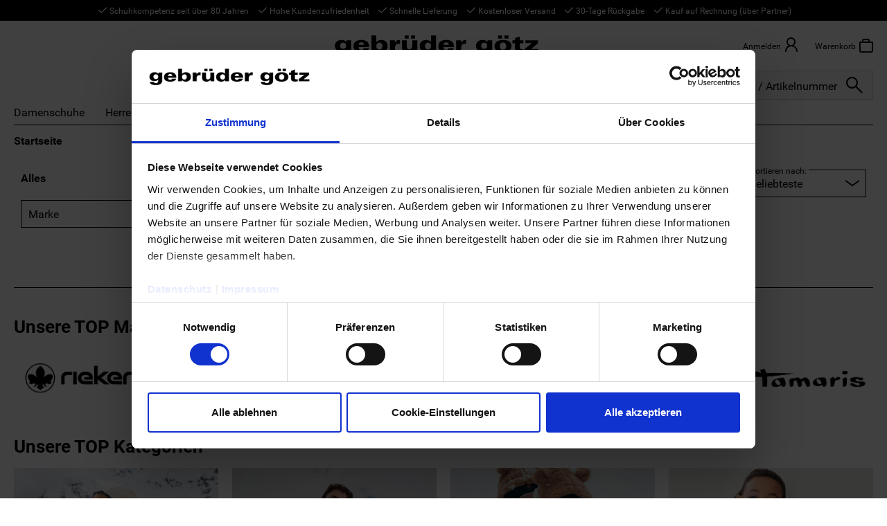

--- FILE ---
content_type: text/html;charset=utf-8
request_url: https://www.gebrueder-goetz.at/kinder/adidas-performance/sale/
body_size: 10991
content:
<!DOCTYPE html><html lang="de"><head><script src="/min/81d26e07-c66d-46fa-8e92-7cd67503f04b-all.js"></script><script type="text/javascript" data-cookieconsent="ignore">
dataLayer = [ {"pageCategory":"Produktliste","visitorType":"Besucher","basketValue":"0","userId":null,"userId_md5":null,"userMail":null,"userMail_md5":null,"userMail_sha256":null,"userMail_aes":null,"sessionId":"5566f648-be56-4bc8-897d-3e301a6c15ca","cart":[],"ecommerce":{"currencyCode":"EUR","detail":null,"purchase":null},"customer":null} ];

function trackProductClick_google(productCode, productData) {
    _gaq.push(['_trackEvent', 'Cart', 'AddToCart', productCode, quantityAdded]);
}

function trackUpdateCart(productCode, initialQuantity, newQuantity) {
    if (initialQuantity != newQuantity) {
        if (initialQuantity > newQuantity) {
            _gaq.push(['_trackEvent', 'Cart', 'RemoveFromCart', productCode, initialQuantity - newQuantity]);
        } else {
            _gaq.push(['_trackEvent', 'Cart', 'AddToCart', productCode, newQuantity - initialQuantity]);
        }
    }
}
</script><script>(function(w,d,s,l,i){w[l]=w[l]||[];w[l].push({'gtm.start':new Date().getTime(),event:'gtm.js'});var f=d.getElementsByTagName(s)[0],j=d.createElement(s),dl=l!='dataLayer'?'&l='+l:'';j.async=true;j.src='https://www.googletagmanager.com/gtm.js?id='+i+dl;f.parentNode.insertBefore(j,f);})(window,document,'script','dataLayer','GTM-KVMJLHJ');</script><script src="https://cdn.brevo.com/js/sdk-loader.js" async></script><script>window.Brevo = window.Brevo || [];Brevo.push(["init", {client_key: "syentrwd50ss8ed23dnre7zf"}]);

</script><link rel="stylesheet" type="text/css" href="/min/81d26e07-c66d-46fa-8e92-7cd67503f04b-gg.css" /><meta http-equiv="Content-Type" content="text/html; charset=utf-8" /><meta http-equiv="X-UA-Compatible" content="IE=edge"><meta charset="utf-8"><meta name="viewport" content="width=device-width, initial-scale=1"><title>Sale | adidas Performance Kinder Mode online kaufen | gebrüder götz</title><meta name="og:title" content="Sale | adidas Performance Kinder Mode online kaufen | gebrüder götz"><meta name="description" content="Entdecken Sie unsere adidas Performance Kinder Mode im Sale &amp; bestellen Sie jetzt. ❤ kostenloser Versand ❤ schnelle Lieferung ❤ hohe Kundenzufriedenheit ❤ Top Service."><meta name="og:description" content="Entdecken Sie unsere adidas Performance Kinder Mode im Sale &amp; bestellen Sie jetzt. ❤ kostenloser Versand ❤ schnelle Lieferung ❤ hohe Kundenzufriedenheit ❤ Top Service."><meta name="robots" content="noindex,follow"><link rel="shortcut icon" type="image/x-icon" href="/_ui/responsive/theme-gebruedergoetz/images/favicon2.png" /><meta name="google-site-verification" content="LXY_6NpMn6WTqSHacukxpI_93PFRgfDsG_WyTxPGavc" /></head><body class="pageType-ContentPage template-pages-category-productGridPage"><noscript><iframe src="https://www.googletagmanager.com/ns.html?id=GTM-KVMJLHJ" height="0" width="0" style="display: none; visibility: hidden"></iframe></noscript><header class="js-mainHeader"><div><div class="benefit-component visible-md visible-lg" style="background-color:#000000;"><div class="benefit-component__wrapper container"><div class="row"><ul class="benefit-component__list col-xs-12"><li class="benefit-component__list-item" style="color: #ffffff;">Schuhkompetenz seit über 80 Jahren</li><li class="benefit-component__list-item" style="color: #ffffff;">Hohe Kundenzufriedenheit</li><li class="benefit-component__list-item" style="color: #ffffff;">Schnelle Lieferung</li><li class="benefit-component__list-item" style="color: #ffffff;">Kostenloser Versand</li><li class="benefit-component__list-item" style="color: #ffffff;">30-Tage Rückgabe</li><li class="benefit-component__list-item" style="color: #ffffff;">Kauf auf Rechnung (über Partner)</li></ul></div></div></div></div><div class="header-container"><nav class="navigation navigation--middle"><div class="no-padding container-fluid"><div class="row"><div class="col-xs-12 col-md-4 col-md-offset-4 checkout-visible-sm"><div class="row"><div class="col-xs-12 col-sm-12 col-md-12"><div class="nav__left js-site-logo"><a href="/" class="checkout-visible-xs back-link-checkout"><div
											class="goeicons goeicons-arrow-left"></div></a><div data-promotion-name="Site Logo Component"><div class="banner__component simple-banner"><a href="/"><img
		title="Gebrüder Götz" alt="Gebrüder Götz"
		src="/media/logo-3fecf487-4789-495e-998d-881d0cbdddd4.svg"></a></div></div></div></div></div></div><div class="box-shadow-wrapper row no-margin checkout-hidden-xs"><div class="col-xs-6 col-sm-8 hidden-md hidden-lg"><button
								class="mobile__nav__row--btn btn mobile__nav__row--btn-menu navbar-toggle"
								type="button"><div class="b-menu js-b-menu"><div class="b-bun b-bun--top"></div><div class="b-bun b-bun--mid"></div><div class="b-bun b-bun--bottom"></div></div></button></div><div class="col-xs-6 col-sm-4"><div class="nav__right"><ul id="header-main-links"
									class="header-main-links nav__links nav__links--account"><li class="hidden-md hidden-lg"><button
											class="mobile__nav__row--btn btn mobile__nav__row--btn-search js-toggle-xs-search"
											type="button"><span class="goeicons goeicons-search"></span></button></li><div id="meta-account" class="hidden"><li class="liOffcanvas login checkout-hidden"><a id="meta-login"
		href="/login/"><span class="">Anmelden</span><span
			id="people-icon-anonym"
			class="goeicons goeicons-people-inactive hidden-sm hidden-xs"></span></a><div class="submenu__login hidden-xs hidden-sm"><div class="submenu__login-headline">Anmelden</div><div class="login-container"><form id="login" action="/login/" method="post"><input type="hidden" name="csrfToken" value="91261251-cfc2-48b5-b5ef-30d25489b562"><input type="hidden" name="redirectTo"
						value="/my-account/overview/" /><input class="form-control"
						type="text" name="username" placeholder="E-Mail Adresse" /><input
						class="form-control show-as-pw" type="password" name="password"
						placeholder="Passwort" autocomplete="off" /><div class="row pw-remember-container"><div class="col-xs-6 checkbox-group"><div class="checkbox"><input type="checkbox" class="form-control" name="rememberMe"
									id="header_remember_me" /><label class="control-label"
									for="header_remember_me"> Angemeldet bleiben </label></div></div><div class="col-xs-6 forgotten-password-group"><div class="forgotten-password"><span class="js-password-forgotten"
									data-cbox-title="Passwort zurücksetzen"> Passwort
									vergessen </span></div></div></div><button type="submit" class="btn btn-primary btn-block">
						Anmelden</button></form></div><div class="hidden"><div id="forgotten-password-box" class="forgotten-password"><div class="description">Bitte geben Sie die E-Mail-Adresse
						des Kontos ein. Eine Anleitung zum Zurücksetzen des Passworts wird
						an diese E-Mail-Adresse gesendet.</div><form id="forgottenPwdForm" action="/login/pw/request/"
						method="post"><input type="hidden" name="csrfToken" value="91261251-cfc2-48b5-b5ef-30d25489b562"><div class="control-group"><div class="form-group"><label class="control-label " for="forgottenPwd.email">
									E-Mail<span>*</span></label><input id="forgottenPwd.email" name="email"
									class=" form-control" type="text" value="" /></div><button class="btn btn-primary btn-block" type="submit">
								Passwort zurücksetzen</button></div></form></div></div><div class="new-customer-container"><div class="submenu__login-headline">Neu bei Gebrüder Götz?</div><p>Jetzt registrieren und exklusive Vorteile genießen!</p><a href="/login/" class="btn btn-default">Kundenkonto anlegen </a></div></div></li></div><li class="checkout-hidden second-item"><div class="nav-cart js-nav-cart"><a class="mini-cart-link js-mini-cart-link" href="/cart/"><span class="mini-cart-name">Warenkorb</span><div class="mini-cart-icon"><span class="goeicons goeicons-shopping-empty"></span></div></a><div class="mini-cart-container js-mini-cart-container show-cart"><div class="container-fluid"><div class="row"><div class="col-xs-12"><div class="mini-cart_headline">Warenkorb</div></div><div class="col-xs-12"><div class="mini-cart js-mini-cart"><div class="mini-cart-body">
								In Ihrem Warenkorb befinden sich keine Artikel.
							</div></div></div></div></div></div></div></li><li class="trusted-shop-checkout"><div class="trusted-shop-checkout-item"
											id="checkout-trusted-shop"></div></li></ul></div></div></div></div></div><div class="no-padding container-fluid checkout-hidden"><div class="row"><div
						class="site-search-wrapper col-xs-12 col-md-6 js-site-search-wrapper focus-out"><div class="site-search"><div class="c-header-search"><div class="c-header-search__site-search"><form name="search_form_SearchBox" method="get" action="/search/"><div class="input-group"><input type="text" id="js-site-search-input"
					class="form-control js-site-search-input" name="text" 
					maxlength="100" placeholder="Suche / Artikelnummer"
					data-options='"autocompleteUrl" : "/search/autocomplete/SearchBox",
                        "minCharactersBeforeRequest" : "3",
                        "waitTimeBeforeRequest" : "100",
                        "displayProductImages" : "true"' value=""><span class="input-group-btn"><button
						class="btn js_search_button search-button hidden-xs hidden-sm"
						type="submit"><span class="goeicons goeicons-search"></span></button><button
						class="btn js_search_button_close search-button-close hidden-xs hidden-sm"
						type="button"><span class="goeicons goeicons-x"></span></button><button
						class="btn js_search_button_close search-button-close xs_close_btn visible-xs visible-sm"
						type="button"><span class="goeicons goeicons-x"></span></button></span></div></form></div><div class="[ c-header-search__wrap ]  [ js-site-search ]"><div class="row no-margin"><div
				class="[ c-header-search__search-suggestion ] [ col-xs-12  col-md-4 ]  [ js-search-suggestion ]"><div
					class="[ c-header-search__wrap-suggestion ] [ row ]  [ js-wrap-suggestion ]"><div id="search-suggestion"
						class="[ c-search-suggestion  u-color-light-navy ]  [ col-xs-12  col-md-6 ]  [ js-menu-item-area ] "></div><div id="category-suggestions"
						class="[ c-category-suggestion ]  [ col-xs-12  col-md-6 ]"><p class="title">
							Kategorien
						</p><ul
							class="[ suggestion-list  list-unstyled ]  [ js-category-items ]"></ul></div></div></div><div
				class="[ c-header-search__product-suggestion ]  [ col-xs-12  col-md-8 ]  [ js-product-suggestion ]"><p class="title">
					Produkte
				</p><div
					class="[ product__listing product__grid ]  [ js-product-suggestion-wrapper ]"></div><div class="c-header-search__all-results-btn js-show-all-results"
					data-href="/search/">
					Alle Ergebnisse anzeigen
				</div></div></div></div></div></div></div><div class="col-xs-12 pos-r--xs"><div
							class="custom-navigation navbar-collapse pos-a--xs pos-r--md no-padding"
							id="main-navigation"><nav class="main-nav custom-main-level"><div class="nav-sub-level_container"><ul id="Default"
			class="nav-sub-level js-nav-sub-level-1 pos-r--xs"><li data-flyout-target="Damenschuhe"
				class="second-level-item js-second-level-item"><div class="pos-r--xs"><span class="second-level-link-holder pos-r--xs"><a
							href="/damen/schuhe/">Damenschuhe</a></span><span
							class="drill-down js-drill-down pos-a--xs hidden-md hidden-lg"></span></div><ul class="nav-third-level row"><li class="col-xs-12 back-entry js-drill-up hidden-md hidden-lg"><span class="goeicons goeicons-arrow-left"></span>Zurück zur
							Auswahl</span></li><li class="col-xs-12 col-md-2"><ul class="nav-last-level"><li><span
									class="bold">Schuhe</span></li><li><span><a
											href="/damen/schuhe/">Alle Damenschuhe</a></span></li><li><span><a
											href="/damen/schuhe/sneaker/">Sneaker</a></span></li><li><span><a
											href="/damen/schuhe/pumps/">Pumps</a></span></li><li><span><a
											href="/damen/schuhe/high-heels/">High Heels</a></span></li><li><span><a
											href="/damen/schuhe/halbschuhe/">Halbschuhe</a></span></li><li><span><a
											href="/damen/schuhe/halbschuhe/schnuerschuhe/">Schnürschuhe</a></span></li><li><span><a
											href="/damen/schuhe/stiefeletten/">Stiefeletten</a></span></li><li><span><a
											href="/damen/schuhe/stiefeletten/boots/">Boots</a></span></li><li><span><a
											href="/damen/schuhe/stiefel-boots/">Stiefel &amp; Boots</a></span></li></ul></li><li class="col-xs-12 col-md-2"><ul class="nav-last-level"><li><span><a
											href="/damen/schuhe/ballerinas/">Ballerinas</a></span></li><li><span><a
											href="/damen/schuhe/sandalen/">Sandalen</a></span></li><li><span><a
											href="/damen/schuhe/pantoletten/clogs-sabots/">Clogs &amp; Sabots</a></span></li><li><span><a
											href="/damen/schuhe/pantoletten/">Pantoletten</a></span></li><li><span><a
											href="/damen/schuhe/hausschuhe/">Hausschuhe</a></span></li><li><span><a
											href="/damen/schuhe/badeschuhe/">Badeschuhe</a></span></li><li><span><a
											href="/damen/schuhe/outdoorschuhe/">Outdoorschuhe</a></span></li><li><span><a
											href="/damen/schuhe/sommerschuhe/">Sommerschuhe</a></span></li><li><span><a
											href="/damen/schuhe/winterschuhe/">Winterschuhe</a></span></li></ul></li><li class="col-xs-12 col-md-2"><ul class="nav-last-level"><li><span
									class="bold">Sondergrößen</span></li><li><span><a
											href="/damen/schuhe/uebergroessen/">Übergrößen</a></span></li></ul></li><li class="col-xs-12 col-md-2"><ul class="nav-last-level logo-navigation"><li><span
									class="bold">Top Marken</span></li><li><span><a
											href="/damen/schuhe/rieker/"><img
												alt="Rieker" src="/media/rieker-nav-065d7f96-606e-4888-b669-760923733e1a.png"
												width="60" height="40" loading="lazy"></a></span></li><li><span><a
											href="/damen/schuhe/gabor/"><img
												alt="Gabor" src="/media/gabor-nav-d5e57160-c114-45b1-9184-846cd0409666.png"
												width="60" height="40" loading="lazy"></a></span></li><li><span><a
											href="/damen/schuhe/tamaris/"><img
												alt="Tamaris" src="/media/tamaris-nav-438c611a-0159-4c27-815d-094c0caa010d.ong"
												width="60" height="40" loading="lazy"></a></span></li><li><span><a
											href="/damen/schuhe/paul-green/"><img
												alt="Paul Green" src="/media/paul-green-nav-7d7ab594-52ef-4852-8e9f-dbc7f6f48b79.png"
												width="60" height="40" loading="lazy"></a></span></li><li><span><a
											href="/damen/schuhe/skechers/"><img
												alt="Skechers" src="/media/skechers-nav-fd5dc61d-5c90-48f2-87d1-f85bd1d81077.png"
												width="60" height="40" loading="lazy"></a></span></li></ul></li><li class="col-xs-12 col-md-2"><ul class="nav-last-level"></ul></li><li class="col-xs-12 col-md-2"><ul class="nav-last-level"></ul></li><li class="col-xs-12 col-md-2"><ul class="nav-last-level"></ul></li></ul></li><li data-flyout-target="Herrenschuhe"
				class="second-level-item js-second-level-item"><div class="pos-r--xs"><span class="second-level-link-holder pos-r--xs"><a
							href="/herren/schuhe/">Herrenschuhe</a></span><span
							class="drill-down js-drill-down pos-a--xs hidden-md hidden-lg"></span></div><ul class="nav-third-level row"><li class="col-xs-12 back-entry js-drill-up hidden-md hidden-lg"><span class="goeicons goeicons-arrow-left"></span>Zurück zur
							Auswahl</span></li><li class="col-xs-12 col-md-2"><ul class="nav-last-level"><li><span
									class="bold">Schuhe</span></li><li><span><a
											href="/herren/schuhe/">Alle Herrenschuhe</a></span></li><li><span><a
											href="/herren/schuhe/sneaker/">Sneaker</a></span></li><li><span><a
											href="/herren/schuhe/halbschuhe/">Halbschuhe</a></span></li><li><span><a
											href="/herren/schuhe/businessschuhe/">Business Schuhe</a></span></li><li><span><a
											href="/herren/schuhe/halbschuhe/schnuerschuhe/">Schnürschuhe</a></span></li><li><span><a
											href="/herren/schuhe/stiefeletten/">Stiefeletten</a></span></li><li><span><a
											href="/herren/schuhe/stiefeletten/boots/">Boots</a></span></li><li><span><a
											href="/herren/schuhe/stiefel-boots/">Stiefel &amp; Boots</a></span></li></ul></li><li class="col-xs-12 col-md-2"><ul class="nav-last-level"><li><span><a
											href="/herren/schuhe/badeschuhe/">Badeschuhe</a></span></li><li><span><a
											href="/herren/schuhe/halbschuhe/mokassins/">Mokassins</a></span></li><li><span><a
											href="/herren/schuhe/sandalen/">Sandalen</a></span></li><li><span><a
											href="/herren/schuhe/sandalen/pantoletten/">Pantoletten</a></span></li><li><span><a
											href="/herren/schuhe/hausschuhe/">Hausschuhe</a></span></li><li><span><a
											href="/herren/schuhe/outdoorschuhe/">Outdoorschuhe</a></span></li><li><span><a
											href="/herren/schuhe/sommerschuhe/">Sommerschuhe</a></span></li><li><span><a
											href="/herren/schuhe/winterschuhe/">Winterschuhe</a></span></li></ul></li><li class="col-xs-12 col-md-2"><ul class="nav-last-level"><li><span
									class="bold">Sondergrößen</span></li><li><span><a
											href="/herren/schuhe/uebergroessen/">Übergrößen</a></span></li></ul></li><li class="col-xs-12 col-md-2"><ul class="nav-last-level logo-navigation"><li><span
									class="bold">Top Marken</span></li><li><span><a
											href="/herren/schuhe/skechers/"><img
												alt="Skechers" src="/media/skechers-nav-fd5dc61d-5c90-48f2-87d1-f85bd1d81077.png"
												width="60" height="40" loading="lazy"></a></span></li><li><span><a
											href="/herren/schuhe/waldlaeufer/"><img
												alt="Waldläufer" src="/media/waldlaeufer-nav-f0049264-dc09-4601-87a2-dddf4c4ea83a.png"
												width="60" height="40" loading="lazy"></a></span></li><li><span><a
											href="/herren/schuhe/jomos-air-comfort/"><img
												alt="Jomos Air Comfort" src="/media/jomos-nav-a8fb1eb7-88b9-428b-90d9-b417a2df696a.png"
												width="60" height="40" loading="lazy"></a></span></li><li><span><a
											href="/herren/schuhe/bugatti/"><img
												alt="Bugatti" src="/media/bugatti-nav-6614409a-840b-47be-858a-61610b8221d3.png"
												width="60" height="40" loading="lazy"></a></span></li></ul></li><li class="col-xs-12 col-md-2"><ul class="nav-last-level"></ul></li><li class="col-xs-12 col-md-2"><ul class="nav-last-level"></ul></li><li class="col-xs-12 col-md-2"><ul class="nav-last-level"></ul></li></ul></li><li data-flyout-target="Kinderschuhe"
				class="second-level-item js-second-level-item"><div class="pos-r--xs"><span class="second-level-link-holder pos-r--xs"><a
							href="/kinder/schuhe/">Kinderschuhe</a></span><span
							class="drill-down js-drill-down pos-a--xs hidden-md hidden-lg"></span></div><ul class="nav-third-level row"><li class="col-xs-12 back-entry js-drill-up hidden-md hidden-lg"><span class="goeicons goeicons-arrow-left"></span>Zurück zur
							Auswahl</span></li><li class="col-xs-12 col-md-2"><ul class="nav-last-level"><li><span
									class="bold">Kinderschuhe</span></li><li><span><a
											href="/kinder/schuhe/">Alle Kinderschuhe</a></span></li><li><span><a
											href="/kinder/schuhe/sneaker/">Sneaker</a></span></li><li><span><a
											href="/kinder/schuhe/sandalen/">Sandalen</a></span></li><li><span><a
											href="/kinder/schuhe/stiefel-boots/">Stiefel &amp; Boots</a></span></li><li><span><a
											href="/kinder/schuhe/halbschuhe/">Halbschuhe</a></span></li><li><span><a
											href="/kinder/schuhe/outdoorschuhe/">Outdoorschuhe</a></span></li><li><span><a
											href="/kinder/schuhe/sommerschuhe/">Sommerschuhe</a></span></li><li><span><a
											href="/kinder/schuhe/winterschuhe/">Winterschuhe</a></span></li></ul></li><li class="col-xs-12 col-md-2"><ul class="nav-last-level"><li><span
									class="bold">Mädchenschuhe</span></li><li><span><a
											href="/kinder/maedchen/schuhe/">Alle Mädchenschuhe</a></span></li><li><span><a
											href="/kinder/maedchen/schuhe/sneaker/">Sneaker</a></span></li><li><span><a
											href="/kinder/maedchen/schuhe/sandalen/">Sandalen</a></span></li><li><span><a
											href="/kinder/maedchen/schuhe/ballerinas/">Ballerinas</a></span></li><li><span><a
											href="/kinder/maedchen/schuhe/stiefeletten/">Stiefeletten</a></span></li><li><span><a
											href="/kinder/maedchen/schuhe/sommerschuhe/">Sommerschuhe</a></span></li></ul></li><li class="col-xs-12 col-md-2"><ul class="nav-last-level"><li><span
									class="bold">Jungenschuhe</span></li><li><span><a
											href="/kinder/jungen/schuhe/">Alle Jungenschuhe</a></span></li><li><span><a
											href="/kinder/jungen/schuhe/sneaker/">Sneaker</a></span></li><li><span><a
											href="/kinder/jungen/schuhe/halbschuhe/schnuerschuhe/">Schnürschuhe</a></span></li><li><span><a
											href="/kinder/jungen/schuhe/sandalen/">Sandalen</a></span></li><li><span><a
											href="/kinder/jungen/schuhe/stiefel-boots/">Stiefel &amp; Boots</a></span></li><li><span><a
											href="/kinder/jungen/schuhe/sommerschuhe/">Sommerschuhe</a></span></li></ul></li><li class="col-xs-12 col-md-2"><ul class="nav-last-level"><li><span
									class="bold">Babyschuhe</span></li><li><span><a
											href="/kinder/babies/schuhe/">Alle Babyschuhe</a></span></li><li><span><a
											href="/kinder/babies/schuhe/stiefel-boots/">Stiefel</a></span></li><li><span><a
											href="/kinder/babies/schuhe/halbschuhe/">Halbschuhe</a></span></li><li><span><a
											href="/kinder/babies/schuhe/sommerschuhe/">Sommerschuhe</a></span></li></ul></li><li class="col-xs-12 col-md-2"><ul class="nav-last-level logo-navigation"><li><span
									class="bold">Top Marken</span></li><li><span><a
											href="/kinder/schuhe/superfit/"><img
												alt="Superfit" src="/media/superfit-nav-679c21a7-989b-4362-9592-d280ee15bfe5.png"
												width="60" height="40" loading="lazy"></a></span></li><li><span><a
											href="/kinder/schuhe/skechers/"><img
												alt="Skechers" src="/media/skechers-nav-fd5dc61d-5c90-48f2-87d1-f85bd1d81077.png"
												width="60" height="40" loading="lazy"></a></span></li><li><span><a
											href="/kinder/schuhe/ricosta/"><img
												alt="Ricosta" src="/media/ricosta-nav-fa2746fb-57ec-4cb1-97c1-b20b02b87c76.png"
												width="60" height="40" loading="lazy"></a></span></li><li><span><a
											href="/kinder/schuhe/bisgaard/"><img
												alt="bisgaard" src="/media/bisgaard-nav-00ce9b60-4ba5-4e9b-b45a-e2155595a85d.png"
												width="60" height="40" loading="lazy"></a></span></li><li><span><a
											href="/kinder/schuhe/lurchi/"><img
												alt="Lurchi" src="/media/lurchi-nav-7aadca5d-908b-4327-90bb-031c4f641e5a.png"
												width="60" height="40" loading="lazy"></a></span></li><li><span><a
											href="/kinder/schuhe/pepino/">Pepino</a></span></li></ul></li><li class="col-xs-12 col-md-2"><ul class="nav-last-level"></ul></li><li class="col-xs-12 col-md-2"><ul class="nav-last-level"></ul></li><li class="col-xs-12 col-md-2"><ul class="nav-last-level"></ul></li></ul></li><li data-flyout-target="Taschen"
				class="second-level-item js-second-level-item"><span class="second-level-link-holder pos-r--xs"><a
						href="/taschen/">Taschen</a></span></li><li data-flyout-target="Marken"
				class="second-level-item js-second-level-item"><div class="pos-r--xs"><span class="second-level-link-holder pos-r--xs"><a
							href="/marken/">Marken</a></span><span
							class="drill-down js-drill-down pos-a--xs hidden-md hidden-lg"></span></div><ul class="nav-third-level row"><li class="col-xs-12 back-entry js-drill-up hidden-md hidden-lg"><span class="goeicons goeicons-arrow-left"></span>Zurück zur
							Auswahl</span></li><li class="col-xs-12 col-md-2"><ul class="nav-last-level"><li><span
									class="bold">Alle Marken</span></li><li><span><a
											href="/marken/">Alle Marken entdecken</a></span></li><li><span><a
											href="/schuhe/bugatti/">Bugatti</a></span></li><li><span><a
											href="/schuhe/champion/">Champion</a></span></li><li><span><a
											href="/fraeulein-frida/">Fräulein Frida</a></span></li><li><span><a
											href="/schuhe/gabor/">Gabor</a></span></li><li><span><a
											href="/schuhe/josef-seibel/">Josef Seibel</a></span></li><li><span><a
											href="/schuhe/kaerlek/">Kaerlek</a></span></li><li><span><a
											href="/schuhe/paul-green/">Paul Green</a></span></li><li><span><a
											href="/schuhe/rieker/">Rieker</a></span></li><li><span><a
											href="/schuhe/skechers/">Skechers</a></span></li><li><span><a
											href="/schuhe/tamaris/">Tamaris</a></span></li></ul></li><li class="col-xs-12 col-md-2"><ul class="nav-last-level"><li><span
									class="bold">Damen</span></li><li><span><a
											href="/damen/schuhe/andrea-conti/">Andrea Conti</a></span></li><li><span><a
											href="/damen/schuhe/beliana/">Beliana</a></span></li><li><span><a
											href="/damen/schuhe/gabor/">Gabor</a></span></li><li><span><a
											href="/damen/schuhe/josef-seibel/">Josef Seibel</a></span></li><li><span><a
											href="/damen/schuhe/kaerlek/">Kaerlek</a></span></li><li><span><a
											href="/damen/schuhe/paul-green/">Paul Green</a></span></li><li><span><a
											href="/damen/schuhe/rieker/">Rieker</a></span></li><li><span><a
											href="/damen/schuhe/salamander/">Salamander</a></span></li><li><span><a
											href="/damen/schuhe/skechers/">Skechers</a></span></li><li><span><a
											href="/damen/tamaris/">Tamaris</a></span></li></ul></li><li class="col-xs-12 col-md-2"><ul class="nav-last-level"><li><span
									class="bold">Herren</span></li><li><span><a
											href="/herren/schuhe/beliano/">Beliano</a></span></li><li><span><a
											href="/herren/schuhe/bugatti/">Bugatti</a></span></li><li><span><a
											href="/herren/schuhe/josef-seibel/">Josef Seibel</a></span></li><li><span><a
											href="/herren/schuhe/kaerlek/">Kaerlek</a></span></li><li><span><a
											href="/herren/schuhe/lacoste/">Lacoste</a></span></li><li><span><a
											href="/herren/schuhe/rieker/">Rieker</a></span></li><li><span><a
											href="/herren/schuhe/skechers/">Skechers</a></span></li><li><span><a
											href="/herren/schuhe/tom-tailor/">Tom Tailor</a></span></li></ul></li><li class="col-xs-12 col-md-2"><ul class="nav-last-level"><li><span
									class="bold">Kinder</span></li><li><span><a
											href="/kinder/schuhe/bisgaard/">Bisgaard</a></span></li><li><span><a
											href="/kinder/schuhe/lico/">Lico</a></span></li><li><span><a
											href="/kinder/schuhe/lurchi/">Lurchi</a></span></li><li><span><a
											href="/kinder/schuhe/ricosta/">Ricosta</a></span></li><li><span><a
											href="/kinder/schuhe/skechers/">Skechers</a></span></li></ul></li></ul></li><li data-flyout-target="Neuheiten"
				class="second-level-item js-second-level-item"><span class="second-level-link-holder pos-r--xs"><a
						href="/neuheiten/">Neuheiten</a></span></li><li data-flyout-target="Sale"
				class="second-level-item js-second-level-item"><div class="pos-r--xs"><span class="second-level-link-holder pos-r--xs"><a
							href="/sale/">Sale</a></span><span
							class="drill-down js-drill-down pos-a--xs hidden-md hidden-lg"></span></div><ul class="nav-third-level row"><li class="col-xs-12 back-entry js-drill-up hidden-md hidden-lg"><span class="goeicons goeicons-arrow-left"></span>Zurück zur
							Auswahl</span></li><li class="col-xs-12 col-md-2"><ul class="nav-last-level"><li><span
									class="bold">Damen</span></li><li><span><a
											href="/damen/schuhe/sale/">Alle Damenschuhe im Sale</a></span></li><li><span><a
											href="/damen/schuhe/sneaker/sale/">Sneaker</a></span></li><li><span><a
											href="/damen/schuhe/pumps/sale/">Pumps</a></span></li><li><span><a
											href="/damen/schuhe/high-heels/sale/">High Heels</a></span></li><li><span><a
											href="/damen/schuhe/stiefeletten/sale/">Stiefeletten</a></span></li><li><span><a
											href="/damen/schuhe/stiefel/sale/">Stiefel</a></span></li><li><span><a
											href="/damen/schuhe/halbschuhe/sale/">Halbschuhe</a></span></li><li><span><a
											href="/damen/schuhe/ballerinas/sale/">Ballerinas</a></span></li><li><span><a
											href="/damen/schuhe/sandalen/sale/">Sandalen</a></span></li></ul></li><li class="col-xs-12 col-md-2"><ul class="nav-last-level"><li><span
									class="bold">Herren</span></li><li><span><a
											href="/herren/schuhe/sale/">Alle Herrenschuhe im Sale</a></span></li><li><span><a
											href="/herren/schuhe/sneaker/sale/">Sneaker</a></span></li><li><span><a
											href="/herren/schuhe/businessschuhe/sale/">Businessschuhe</a></span></li><li><span><a
											href="/herren/schuhe/stiefel/sale/">Stiefel</a></span></li><li><span><a
											href="/herren/schuhe/halbschuhe/schnuerschuhe/sale/">Schnürschuhe</a></span></li><li><span><a
											href="/herren/schuhe/stiefeletten/sale/">Stiefeletten</a></span></li><li><span><a
											href="/herren/schuhe/halbschuhe/sale/">Halbschuhe</a></span></li><li><span><a
											href="/herren/schuhe/halbschuhe/mokassins/sale/">Mokassins</a></span></li><li><span><a
											href="/herren/schuhe/sandalen/sale/">Sandalen</a></span></li><li><span><a
											href="/herren/schuhe/pantoletten/sale/">Pantoletten</a></span></li></ul></li><li class="col-xs-12 col-md-2"><ul class="nav-last-level"><li><span
									class="bold">Kinder</span></li><li><span><a
											href="/kinder/schuhe/sale/">Alle Kinderschuhe im Sale</a></span></li><li><span><a
											href="/kinder/schuhe/sneaker/sale/">Sneaker</a></span></li><li><span><a
											href="/kinder/schuhe/sandalen/sale/">Sandalen</a></span></li><li><span><a
											href="/kinder/schuhe/stiefel-boots/sale/">Stiefel</a></span></li><li><span><a
											href="/kinder/schuhe/halbschuhe/schnuerschuhe/sale/">Schnürschuhe</a></span></li><li><span><a
											href="/kinder/schuhe/halbschuhe/sale/">Halbschuhe</a></span></li><li><span><a
											href="/kinder/maedchen/schuhe/ballerinas/sale/">Ballerinas</a></span></li><li><span><a
											href="/kinder/schuhe/sommerschuhe/sale/">Sommerschuhe</a></span></li><li><span><a
											href="/kinder/schuhe/winterschuhe/sale/">Winterschuhe</a></span></li></ul></li><li class="col-xs-12 col-md-2"><ul class="nav-last-level logo-navigation"><li><span
									class="bold">Topmarken im Sale</span></li><li><span><a
											href="/rieker/sale/"><img
												alt="Rieker" src="/media/rieker-nav-065d7f96-606e-4888-b669-760923733e1a.png"
												width="60" height="40" loading="lazy"></a></span></li><li><span><a
											href="/gabor/sale/"><img
												alt="Gabor" src="/media/gabor-nav-d5e57160-c114-45b1-9184-846cd0409666.png"
												width="60" height="40" loading="lazy"></a></span></li><li><span><a
											href="/adidas/sale/"><img
												alt="adidas" src="/media/adidas-nav-bcaa15ca-e485-4306-8969-5ac080466a5e.png"
												width="60" height="40" loading="lazy"></a></span></li><li><span><a
											href="/superfit/sale/"><img
												alt="Superfit" src="/media/superfit-nav-679c21a7-989b-4362-9592-d280ee15bfe5.png"
												width="60" height="40" loading="lazy"></a></span></li><li><span><a
											href="/paul-green/sale/"><img
												alt="Paul Green" src="/media/paul-green-nav-7d7ab594-52ef-4852-8e9f-dbc7f6f48b79.png"
												width="60" height="40" loading="lazy"></a></span></li><li><span><a
											href="/skechers/sale/"><img
												alt="Skechers" src="/media/skechers-nav-fd5dc61d-5c90-48f2-87d1-f85bd1d81077.png"
												width="60" height="40" loading="lazy"></a></span></li><li><span><a
											href="/tamaris/sale/"><img
												alt="Tamaris" src="/media/tamaris-nav-438c611a-0159-4c27-815d-094c0caa010d.ong"
												width="60" height="40" loading="lazy"></a></span></li></ul></li></ul></li><li data-flyout-target="Deal des Tages"
				class="second-level-item js-second-level-item"><span class="second-level-link-holder pos-r--xs"><a
						href="/deal-des-tages/">Deal des Tages</a></span></li></ul></div><ul id="nav-sub-level" class="nav-sub-level hidden-md hidden-lg"></ul><ul class="nav-login hidden-md hidden-lg"><li id="meta-login-logout" class="hidden-md hidden-lg"></li></ul></nav></div></div><div class="col-md-12 hidden-xs hidden-sm"><div class="breadcrumb-section"><ol class="breadcrumb"><li><a href="/"> Startseite </a></li></ol></div></div></div></div></nav></div></header><main class="c-main"><div class="main__inner-wrapper"><div class="container-fluid"><div class="row"><div
			class="col-xs-12 col-sm-12 col-md-12 col-lg-12"><div><div id="pusWrapper"><div class="row"><div class="col-xs-12 col-md-3"><div class="product-grid-left-refinements-slot"><div class="product-grid-left-refinements-component"><div id="product-facet"
	class="c-product__facet visible-md visible-lg js-product-facet"><div class="c-product__facet-list"><div class="row"><div class="col-xs-12"><div class="hidden-xs hidden-sm"><div class="nav_column c-product__facet"><ul class="facet facet-list-style facet-first-level js-facet"><li
			class="facet__values js-facet-values js-facet-form facet_list-elem"><span class="facet__text bold">Alles</span><ul class="facet-second-level facet__list js-facet-list"></ul></li></ul></div></div><a class="facet-reset-btn mobile-only" href="/">
					Alle zurücksetzen </a></div><div class="col-xs-12 col-md-10 hidden-lg hidden-md"><div class="facet-dropdown"><div class="custom-facet js-custom-facet"><span class="selected-facet js-facet-select">Kategorie </span><div
							class="custom-select-facet custom-select-facet-category js-custom-select-list"><div class="nav_column c-product__facet"><ul class="facet facet-list-style facet-first-level js-facet"><li
			class="facet__values js-facet-values js-facet-form facet_list-elem"><span class="facet__text bold">Alles</span><ul class="facet-second-level facet__list js-facet-list"></ul></li></ul></div></div></div></div></div><div id="search-term" class="hidden"></div><div class="col-xs-12 col-md-10"><div class="row"><div class="col-xs-12 facet-dropdown"><div class="custom-facet js-custom-facet"><span id="drop-brand"
								class="selected-facet js-facet-select"><span>Marke</span></span><div id="brand" class="js-seo-facet"><ul class="custom-select-facet js-custom-select-list"
										style="position: relative;"><input type="text"
											placeholder="Marke suchen"
											class="search-input" autocomplete="off" /><li class="multi-value-item js-facet-item"
												data-multi-value="true"
												data-facet-value="bisgaard"
												onclick="SHOP.customFacets.selectFilter()"><input
												id="brand-bisgaard"
												class="facet-item-checkbox" name="facetValues"
												value="bisgaard" type="checkbox"
												data-base-url="/"
												data-filter-name="brand"><label
												for="brand-bisgaard"><span>bisgaard</span></label></li><li class="multi-value-item js-facet-item"
												data-multi-value="true"
												data-facet-value="Champion"
												onclick="SHOP.customFacets.selectFilter()"><input
												id="brand-champion"
												class="facet-item-checkbox" name="facetValues"
												value="champion" type="checkbox"
												data-base-url="/"
												data-filter-name="brand"><label
												for="brand-Champion"><span>Champion</span></label></li><li class="multi-value-item js-facet-item"
												data-multi-value="true"
												data-facet-value="Däumling"
												onclick="SHOP.customFacets.selectFilter()"><input
												id="brand-daeumling"
												class="facet-item-checkbox" name="facetValues"
												value="daeumling" type="checkbox"
												data-base-url="/"
												data-filter-name="brand"><label
												for="brand-Däumling"><span>Däumling</span></label></li><li class="multi-value-item js-facet-item"
												data-multi-value="true"
												data-facet-value="Dockers By Gerli"
												onclick="SHOP.customFacets.selectFilter()"><input
												id="brand-dockers-by-gerli"
												class="facet-item-checkbox" name="facetValues"
												value="dockers-by-gerli" type="checkbox"
												data-base-url="/"
												data-filter-name="brand"><label
												for="brand-Dockers By Gerli"><span>Dockers By Gerli</span></label></li><li class="multi-value-item js-facet-item"
												data-multi-value="true"
												data-facet-value="Ecco"
												onclick="SHOP.customFacets.selectFilter()"><input
												id="brand-ecco"
												class="facet-item-checkbox" name="facetValues"
												value="ecco" type="checkbox"
												data-base-url="/"
												data-filter-name="brand"><label
												for="brand-Ecco"><span>Ecco</span></label></li><li class="multi-value-item js-facet-item"
												data-multi-value="true"
												data-facet-value="Imac"
												onclick="SHOP.customFacets.selectFilter()"><input
												id="brand-imac"
												class="facet-item-checkbox" name="facetValues"
												value="imac" type="checkbox"
												data-base-url="/"
												data-filter-name="brand"><label
												for="brand-Imac"><span>Imac</span></label></li><li class="multi-value-item js-facet-item"
												data-multi-value="true"
												data-facet-value="Indigo"
												onclick="SHOP.customFacets.selectFilter()"><input
												id="brand-indigo"
												class="facet-item-checkbox" name="facetValues"
												value="indigo" type="checkbox"
												data-base-url="/"
												data-filter-name="brand"><label
												for="brand-Indigo"><span>Indigo</span></label></li><li class="multi-value-item js-facet-item"
												data-multi-value="true"
												data-facet-value="Kangaroos"
												onclick="SHOP.customFacets.selectFilter()"><input
												id="brand-kangaroos"
												class="facet-item-checkbox" name="facetValues"
												value="kangaroos" type="checkbox"
												data-base-url="/"
												data-filter-name="brand"><label
												for="brand-Kangaroos"><span>Kangaroos</span></label></li><li class="multi-value-item js-facet-item"
												data-multi-value="true"
												data-facet-value="Legero"
												onclick="SHOP.customFacets.selectFilter()"><input
												id="brand-legero"
												class="facet-item-checkbox" name="facetValues"
												value="legero" type="checkbox"
												data-base-url="/"
												data-filter-name="brand"><label
												for="brand-Legero"><span>Legero</span></label></li><li class="multi-value-item js-facet-item"
												data-multi-value="true"
												data-facet-value="Lico"
												onclick="SHOP.customFacets.selectFilter()"><input
												id="brand-lico"
												class="facet-item-checkbox" name="facetValues"
												value="lico" type="checkbox"
												data-base-url="/"
												data-filter-name="brand"><label
												for="brand-Lico"><span>Lico</span></label></li><li class="multi-value-item js-facet-item"
												data-multi-value="true"
												data-facet-value="Lurchi"
												onclick="SHOP.customFacets.selectFilter()"><input
												id="brand-lurchi"
												class="facet-item-checkbox" name="facetValues"
												value="lurchi" type="checkbox"
												data-base-url="/"
												data-filter-name="brand"><label
												for="brand-Lurchi"><span>Lurchi</span></label></li><li class="multi-value-item js-facet-item"
												data-multi-value="true"
												data-facet-value="Naturino"
												onclick="SHOP.customFacets.selectFilter()"><input
												id="brand-naturino"
												class="facet-item-checkbox" name="facetValues"
												value="naturino" type="checkbox"
												data-base-url="/"
												data-filter-name="brand"><label
												for="brand-Naturino"><span>Naturino</span></label></li><li class="multi-value-item js-facet-item"
												data-multi-value="true"
												data-facet-value="Pepino"
												onclick="SHOP.customFacets.selectFilter()"><input
												id="brand-pepino"
												class="facet-item-checkbox" name="facetValues"
												value="pepino" type="checkbox"
												data-base-url="/"
												data-filter-name="brand"><label
												for="brand-Pepino"><span>Pepino</span></label></li><li class="multi-value-item js-facet-item"
												data-multi-value="true"
												data-facet-value="Primigi"
												onclick="SHOP.customFacets.selectFilter()"><input
												id="brand-primigi"
												class="facet-item-checkbox" name="facetValues"
												value="primigi" type="checkbox"
												data-base-url="/"
												data-filter-name="brand"><label
												for="brand-Primigi"><span>Primigi</span></label></li><li class="multi-value-item js-facet-item"
												data-multi-value="true"
												data-facet-value="Puma"
												onclick="SHOP.customFacets.selectFilter()"><input
												id="brand-puma"
												class="facet-item-checkbox" name="facetValues"
												value="puma" type="checkbox"
												data-base-url="/"
												data-filter-name="brand"><label
												for="brand-Puma"><span>Puma</span></label></li><li class="multi-value-item js-facet-item"
												data-multi-value="true"
												data-facet-value="Rajn"
												onclick="SHOP.customFacets.selectFilter()"><input
												id="brand-rajn"
												class="facet-item-checkbox" name="facetValues"
												value="rajn" type="checkbox"
												data-base-url="/"
												data-filter-name="brand"><label
												for="brand-Rajn"><span>Rajn</span></label></li><li class="multi-value-item js-facet-item"
												data-multi-value="true"
												data-facet-value="Richter"
												onclick="SHOP.customFacets.selectFilter()"><input
												id="brand-richter"
												class="facet-item-checkbox" name="facetValues"
												value="richter" type="checkbox"
												data-base-url="/"
												data-filter-name="brand"><label
												for="brand-Richter"><span>Richter</span></label></li><li class="multi-value-item js-facet-item"
												data-multi-value="true"
												data-facet-value="Ricosta"
												onclick="SHOP.customFacets.selectFilter()"><input
												id="brand-ricosta"
												class="facet-item-checkbox" name="facetValues"
												value="ricosta" type="checkbox"
												data-base-url="/"
												data-filter-name="brand"><label
												for="brand-Ricosta"><span>Ricosta</span></label></li><li class="multi-value-item js-facet-item"
												data-multi-value="true"
												data-facet-value="Skechers"
												onclick="SHOP.customFacets.selectFilter()"><input
												id="brand-skechers"
												class="facet-item-checkbox" name="facetValues"
												value="skechers" type="checkbox"
												data-base-url="/"
												data-filter-name="brand"><label
												for="brand-Skechers"><span>Skechers</span></label></li><li class="multi-value-item js-facet-item"
												data-multi-value="true"
												data-facet-value="Superfit"
												onclick="SHOP.customFacets.selectFilter()"><input
												id="brand-superfit"
												class="facet-item-checkbox" name="facetValues"
												value="superfit" type="checkbox"
												data-base-url="/"
												data-filter-name="brand"><label
												for="brand-Superfit"><span>Superfit</span></label></li><li class="multi-value-item js-facet-item"
												data-multi-value="true"
												data-facet-value="Timberland"
												onclick="SHOP.customFacets.selectFilter()"><input
												id="brand-timberland"
												class="facet-item-checkbox" name="facetValues"
												value="timberland" type="checkbox"
												data-base-url="/"
												data-filter-name="brand"><label
												for="brand-Timberland"><span>Timberland</span></label></li><li class="multi-value-item js-facet-item"
												data-multi-value="true"
												data-facet-value="Vado"
												onclick="SHOP.customFacets.selectFilter()"><input
												id="brand-vado"
												class="facet-item-checkbox" name="facetValues"
												value="vado" type="checkbox"
												data-base-url="/"
												data-filter-name="brand"><label
												for="brand-Vado"><span>Vado</span></label></li><!-- <li class="use-facet-value">
									<button type="submit"
										class="js-submit-facet btn btn-primary btn-block">
										Übernehmen</button>
								</li>--></ul></div></div></div></div></div></div></div></div></div></div></div><div class="col-xs-12 col-md-9"><div class="product-grid-right-result-slot"><div
						class="product__list--wrapper product-grid-right-result-component"><div class="pagination-bar_top"><div class="pagination-toolbar"><div class="sort-refine-bar"><div class="row"><div class="col-sm-12 col-md-9 search-result_heading"><span class="mobile__headline hidden-md hidden-lg"
						data-parent-category-url="/kinder/adidas-performance/sale/">&lt;
					</span><h1
						class="no-margin-top no-margin-bottom line-40 mobile-line-height">adidas Performance Kinder Mode im Sale</h1></div><div class="hidden-lg hidden-md mobile_subcategories"><div class="mobile_subcategory-container"><div class="mobile_subcategory-fade fade-left"></div><div class="mobile_subcategory-fade fade-right"></div></div></div><div class="col-xs-6 col-md-3 c-product__facet-content"><div class="c-product__facet-sort-wrapper"><form id="sortForm1" name="sortForm1" method="get" action=""
							class="c-product__facet-sort-form"><label for="sortOptions1" class="floating-label active">Sortieren
								nach: </label><select id="sortOptions1" name="sort"
								class="c-product__facet-dropdown form-control js-custom-select-source"><option data-param="false" value="relevance"
									selected="selected">Beliebteste</option><option data-param="true" value="price-asc">Preis (aufsteigend)</option><option data-param="true" value="price-desc">Preis (absteigend)</option><option data-param="true" value="discount">Höchster Rabatt</option></select></form></div></div><div class="col-xs-6 hidden-md hidden-lg search-result_heading"><button
						class="btn btn-default btn-block btn-show-facet js-show-facets"
						data-select-refinements-title="Filtern"><span class="goeicons goeicons-filter"></span> Filtern
					</button></div><div class="col-xs-12 col-sm-12  col-md-12 product-grid__pagination"><div class="pagination-wrap"></div></div></div></div></div></div><div class="facet-active-bar"></div><div class="product__listing product__grid"></div><div class="pagination-bar_bottom"><div class="pagination-toolbar"><div class="sort-refine-bar"><div class="row"><div class="col-xs-12 col-sm-12  col-md-12 product-grid__pagination"><div class="pagination-wrap"></div></div></div></div></div></div></div></div></div></div></div></div></div></div></div></div></main><footer class="c-footer"><div class="footer__order-info-message col-md-offset-2"><div class="col-xs-12 no-padding footer-orderinfo"><span> Haben Sie Fragen zu Ihrer Bestellung?&nbsp;</span><span>Telefon: <a href="tel:430800808081">+43 (0)800 / 808081</a> (kostenfrei)</span></div></div><hr class="parting__line"><div class="no-padding c-footer__wrapper container-fluid footer-wrapper"><div class="c-footer__flex"><style>
                .footer_top_cats li {
                    margin-bottom: 3px;
                }

                .footer_top_cats a {
                    text-decoration: underline;
                    color: #444444;
                }

                @media(max-width: 640px) {
                    .footer_top_cats {
                        margin-left: 10px;
                        margin-right: 10px;
                    }
                }
            </style><div class="footer_top_cats checkout-hidden" style="width: 100%;"><div class="checkout-hidden" style="width: 100%;"><h2>Unsere TOP Marken</h2><div class="row"><div class="col-xs-4 col-md-2"><div class="image-component margin-bottom"><div class="image-wrapper"><a href="/rieker/"><picture><source srcset="/media/footer_top_marke_1-d89ee0ed-0565-45cd-9180-5d5df897efeb.png" media="(min-width: 640px)"></source><source srcset="/media/footer_top_marke_1-d89ee0ed-0565-45cd-9180-5d5df897efeb.png" media="(max-width: 639px)"></source><img src="/media/footer_top_marke_1-d89ee0ed-0565-45cd-9180-5d5df897efeb.png" alt="Rieker" title="Rieker" class="img-responsive" loading="lazy" width="1200" height="1200"></picture></a></div></div></div><div class="col-xs-4 col-md-2"><div class="image-component margin-bottom"><div class="image-wrapper"><a href="/bugatti/"><picture><source srcset="/media/footer_top_marke_2-889455e4-a304-4488-8025-beb6352da7a9.png" media="(min-width: 640px)"></source><source srcset="/media/footer_top_marke_2-889455e4-a304-4488-8025-beb6352da7a9.png" media="(max-width: 639px)"></source><img src="/media/footer_top_marke_2-889455e4-a304-4488-8025-beb6352da7a9.png" alt="Bugatti" title="Bugatti" class="img-responsive" loading="lazy" width="1200" height="1200"></picture></a></div></div></div><div class="col-xs-4 col-md-2"><div class="image-component margin-bottom"><div class="image-wrapper"><a href="/skechers/"><picture><source srcset="/media/footer_top_marke_3-224223ab-d14c-490d-8200-4947ab5e6d2a.png" media="(min-width: 640px)"></source><source srcset="/media/footer_top_marke_3-224223ab-d14c-490d-8200-4947ab5e6d2a.png" media="(max-width: 639px)"></source><img src="/media/footer_top_marke_3-224223ab-d14c-490d-8200-4947ab5e6d2a.png" alt="Skechers" title="Skechers" class="img-responsive" loading="lazy" width="1200" height="1200"></picture></a></div></div></div><div class="col-xs-4 col-md-2"><div class="image-component margin-bottom"><div class="image-wrapper"><a href="/lloyd/"><picture><source srcset="/media/footer_top_marke_4-0efdb762-74dc-4b8f-bca7-113df9b874ae.png" media="(min-width: 640px)"></source><source srcset="/media/footer_top_marke_4-0efdb762-74dc-4b8f-bca7-113df9b874ae.png" media="(max-width: 639px)"></source><img src="/media/footer_top_marke_4-0efdb762-74dc-4b8f-bca7-113df9b874ae.png" alt="Lloyd" title="Lloyd" class="img-responsive" loading="lazy" width="1200" height="1200"></picture></a></div></div></div><div class="col-xs-4 col-md-2"><div class="image-component margin-bottom"><div class="image-wrapper"><a href="/gabor/"><picture><source srcset="/media/footer_top_marke_5-f25da03e-c4f0-476b-bb61-277f49d7ad14.png" media="(min-width: 640px)"></source><source srcset="/media/footer_top_marke_5-f25da03e-c4f0-476b-bb61-277f49d7ad14.png" media="(max-width: 639px)"></source><img src="/media/footer_top_marke_5-f25da03e-c4f0-476b-bb61-277f49d7ad14.png" alt="Gabor" title="Gabor" class="img-responsive" loading="lazy" width="1200" height="1200"></picture></a></div></div></div><div class="col-xs-4 col-md-2"><div class="image-component margin-bottom"><div class="image-wrapper"><a href="/tamaris/"><picture><source srcset="/media/footer_top_marke_6-c40eb439-2a32-4458-9ccf-092d23032f4e.png" media="(min-width: 640px)"></source><source srcset="/media/footer_top_marke_6-c40eb439-2a32-4458-9ccf-092d23032f4e.png" media="(max-width: 639px)"></source><img src="/media/footer_top_marke_6-c40eb439-2a32-4458-9ccf-092d23032f4e.png" alt="Tamaris" title="Tamaris" class="img-responsive" loading="lazy" width="1200" height="1200"></picture></a></div></div></div></div><h2>Unsere TOP Kategorien</h2><div class="row"><div class="col-xs-6 col-md-3"><div class="image-component margin-bottom"><div class="image-wrapper"><picture><source srcset="/media/footer_damenschuhe-07deff4b-c0f6-4b31-9975-7f31086e6999.png" media="(min-width: 640px)"></source><source srcset="/media/footer_damenschuhe-07deff4b-c0f6-4b31-9975-7f31086e6999.png" media="(max-width: 639px)"></source><img src="/media/footer_damenschuhe-07deff4b-c0f6-4b31-9975-7f31086e6999.png" alt="Damenschuhe" title="Damenschuhe" class="img-responsive" loading="lazy" width="1200" height="1200"></picture></div></div><h3 style="font-size: 16px">Damenschuhe</h3><ul><li><a href="/damen/schuhe/sneaker/" title="Sneaker">Sneaker</a></li><li><a href="/damen/schuhe/halbschuhe/" title="Halbschuhe">Halbschuhe</a></li><li><a href="/damen/schuhe/stiefeletten/" title="Stiefeletten">Stiefeletten</a></li><li><a href="/damen/schuhe/stiefel-boots/" title="Stiefel &amp; Boots">Stiefel &amp; Boots</a></li><li><a href="/damen/schuhe/outdoorschuhe/" title="Outdoorschuhe">Outdoorschuhe</a></li><li><a href="/damen/schuhe/winterschuhe/" title="Winterschuhe">Winterschuhe</a></li></ul></div><div class="col-xs-6 col-md-3"><div class="image-component margin-bottom"><div class="image-wrapper"><picture><source srcset="/media/footer_herrenschuhe-64dbd448-fad1-42d3-b57e-d8ce40b3efc5.png" media="(min-width: 640px)"></source><source srcset="/media/footer_herrenschuhe-64dbd448-fad1-42d3-b57e-d8ce40b3efc5.png" media="(max-width: 639px)"></source><img src="/media/footer_herrenschuhe-64dbd448-fad1-42d3-b57e-d8ce40b3efc5.png" alt="Herrenschuhe" title="Herrenschuhe" class="img-responsive" loading="lazy" width="1200" height="1200"></picture></div></div><h3 style="font-size: 16px">Herrenschuhe</h3><ul><li><a href="/herren/schuhe/sneaker/" title="Sneaker">Sneaker</a></li><li><a href="/herren/schuhe/halbschuhe/" title="Halbschuhe">Halbschuhe</a></li><li><a href="/herren/schuhe/stiefeletten/" title="Stiefeletten">Stiefeletten</a></li><li><a href="/herren/schuhe/stiefel-boots/" title="Stiefel &amp; Boots">Stiefel &amp; Boots</a></li><li><a href="/herren/schuhe/outdoorschuhe/" title="Outdoorschuhe">Outdoorschuhe</a></li><li><a href="/herren/schuhe/winterschuhe/" title="Winterschuhe">Winterschuhe</a></li></ul></div><div class="col-xs-6 col-md-3"><div class="image-component margin-bottom"><div class="image-wrapper"><picture><source srcset="/media/footer_kinderschuhe-354832a9-b6f8-42ff-862b-48caf383560d.png" media="(min-width: 640px)"></source><source srcset="/media/footer_kinderschuhe-354832a9-b6f8-42ff-862b-48caf383560d.png" media="(max-width: 639px)"></source><img src="/media/footer_kinderschuhe-354832a9-b6f8-42ff-862b-48caf383560d.png" alt="Kinderschuhe" title="Kinderschuhe" class="img-responsive" loading="lazy" width="1200" height="1200"></picture></div></div><h3 style="font-size: 16px">Kinderschuhe</h3><ul><li><a href="/kinder/schuhe/sneaker/" title="Sneaker">Sneaker</a></li><li><a href="/kinder/schuhe/halbschuhe/" title="Halbschuhe">Halbschuhe</a></li><li><a href="/kinder/schuhe/stiefeletten/" title="Stiefeletten">Stiefeletten</a></li><li><a href="/kinder/schuhe/stiefel-boots/" title="Stiefel &amp; Boots">Stiefel &amp; Boots</a></li><li><a href="/kinder/schuhe/outdoorschuhe/" title="Outdoorschuhe">Outdoorschuhe</a></li><li><a href="/kinder/schuhe/winterschuhe/" title="Winterschuhe">Winterschuhe</a></li></ul></div><div class="col-xs-6 col-md-3"><div class="image-component margin-bottom"><div class="image-wrapper"><picture><source srcset="/media/footera_accessoires-d9861cbe-5e8c-4ed2-82ab-a47e52be367d.png" media="(min-width: 640px)"></source><source srcset="/media/footera_accessoires-d9861cbe-5e8c-4ed2-82ab-a47e52be367d.png" media="(max-width: 639px)"></source><img src="/media/footera_accessoires-d9861cbe-5e8c-4ed2-82ab-a47e52be367d.png" alt="Accessoires" title="Accessoires" class="img-responsive" loading="lazy" width="1200" height="1200"></picture></div></div><h3 style="font-size: 16px">Taschen</h3><ul><li><a href="/taschen/geldboersen/" title="Geldbörsen">Geldbörsen</a></li><li><a href="/taschen/henkeltaschen/" title="Henkeltaschen">Henkeltaschen</a></li><li><a href="/taschen/handtaschen/" title="Handtaschen">Handtaschen</a></li><li><a href="/taschen/umhaengetaschen/" title="Umhängetaschen">Umhängetaschen</a></li><li><a href="/taschen/rucksaecke/" title="Rucksäcke">Rucksäcke</a></li><li><a href="/taschen/shopper/" title="Shopper">Shopper</a></li></ul></div></div></div></div><hr class="parting__line" style="width:100%"><div class="footer__container-left checkout-hidden"><div class="navnode__container"><div data-test="false" class="c-footer__flex-item checkout-hidden" id="footer_link_accordion"><p class="c-footer__nav-title visible-md visible-lg">Service</p><div class="c-footer__accordion-title visible-xs visible-sm collapsed">Service</div><div class="row"><ul class="c-footer__nav-links col-xs-12 col-md-4 collapsed_height collapse_footer-links"
                                id="Service"><li class=""><a href="/login/" title="Anmeldung">Anmeldung</a></li><li class=""><a href="/service/kontakt/" title="Kontakt">Kontakt</a></li><li class=""><a href="/service/newsletter/" title="Newsletter">Newsletter</a></li><li class=""><a href="/service/schuhpflege/" title="Schuhpflege">Schuhpflege</a></li><li class=""><a href="/service/groessenberater/" title="Größenberater">Größenberater</a></li></ul></div></div><div data-test="false" class="c-footer__flex-item checkout-hidden" id="footer_link_accordion"><p class="c-footer__nav-title visible-md visible-lg">Hilfe</p><div class="c-footer__accordion-title visible-xs visible-sm collapsed">Hilfe</div><div class="row"><ul class="c-footer__nav-links col-xs-12 col-md-4 collapsed_height collapse_footer-links"
                                id="Hilfe"><li class=""><a href="/hilfe/zahlung-versand/" title="Zahlung &amp; Versand">Zahlung &amp;
                                        Versand</a></li><li class=""><a href="/hilfe/faq/" title="FAQ">FAQ</a></li><li class=""><a href="/hilfe/widerruf/" title="Widerrufsrecht">Widerrufsrecht</a></li><li class=""><a href="/hilfe/ruecksendung/" title="Rücksendung">Rücksendung</a></li><li class=""><a href="/hilfe/entsorgungshinweise/"
                                        title="Entsorgungshinweise">Entsorgungshinweise</a></li></ul></div></div><div data-test="false" class="c-footer__flex-item checkout-hidden" id="footer_link_accordion"></div></div></div><div class="c-footer__flex-item footer__container-right checkout-hidden"><div class="footer__newsletter-wrapper newsletter"><div class="newsletter__alternative"><div class="newsletter__alternative-headline">Zum Newsletter anmelden</div><form id="newsletterRegFooter" action="/newsletter/anmelden/" method="POST"><div class="newsletter__alternative-form"><input type="hidden" name="csrfToken" value="91261251-cfc2-48b5-b5ef-30d25489b562"><div class="form-group newsletter-inputfield"><input class="form-control newsletter-input-text" type="text" name="email"
                                        placeholder="E-Mail-Adresse"></div><button type="submit" class="btn btn-tertiary newsletter-button">Anmelden</button></div></form></div></div><div class="c-footer__trusted-shop checkout-hidden"><div id="trusted-shop"></div></div></div><div class="c-footer__flex-item checkout-trusted-shop"></div><div class="footer__payment--social-media"><div class="footer__payment-delivery-container"><p class="c-footer__nav-title">Zahlung &amp; Versand</p><div class="footer__methods-container"><div class="footer__payment-container c-footer__flex-item"><div class="row"><div class="c-footer__nav-links col-xs-12" id="Zahlung"><div class="footer__method-icon"><img src="/media/mastercard-60416516-737a-42d2-aeae-d0a81a806593.svg"
                                            alt="Mastercard Logo" class="c-icon-card" loading="lazy"></div><div class="footer__method-icon"><img src="/media/visa-379db9d5-3d99-4835-9ad8-f41bd1e490d4.svg"
                                            alt="Visa" class="c-icon-card" loading="lazy"></div><div class="footer__method-icon"><img src="/media/amex-878f790c-7c1f-4ee7-b4be-8476cc426c1f.svg"
                                            alt="Amex" class="c-icon-card" loading="lazy"></div><div class="footer__method-icon"><img src="/media/sofort-8d34910c-ad6d-4971-9248-fc690d10181e.svg"
                                            alt="SofortÃ¼berweisung" class="c-icon-card" loading="lazy"></div><div class="footer__method-icon"><img src="/media/paypal-858bfe49-7716-450b-a5d5-be9857136f56.svg"
                                            alt="PayPal" class="c-icon-card" loading="lazy"></div><div class="footer__method-icon"><img src="/media/riverty-8ca9aff8-34f6-43c5-b955-9e51b926c471.svg"
                                            alt="Riverty Logo" class="c-icon-card" loading="lazy"></div></div></div></div><div class="footer__shipping-container c-footer__flex-item"><a data-toggle="collapse" data-parent="#footer_link_accordion"
                                class="c-footer__accordion-title hidden collapsed" href="#VersandIcons">
                                Versand</a><div class="row"><div class="c-footer__nav-links col-xs-12" id="VersandIcons"><div class="footer__method-icon"><img src="/media/dhl-7876f34c-9f19-4771-9782-dfef321713b0.svg"
                                            alt="Icon DHL" class="c-icon-card" loading="lazy"></div></div></div></div></div></div><div class="c-footer__flex-item footer__social-container checkout-hidden"><p class="c-footer__nav-title">Social Media</p><a href="https://www.facebook.com/gebruedergoetzat" target="_blank"><img src="/media/ft-at-svg-facebook-3bf4d2e8-8c32-4028-b2c5-066b08854dcd.svg"
                            alt="Facebook Logo" title="Facebook Logo" loading="lazy"></a><a href="https://www.instagram.com/gebruedergoetz/" target="_blank"><img src="/media/ft-at-svg-instagram-a7de950e-6a0e-480c-98d9-ad1a4e3cc2d4.svg"
                            alt="Instagram Logo" title="Instagram Logo" loading="lazy"></a><a href="https://www.pinterest.de/gebruedergoetz/" target="_blank"><img src="/media/ft-at-svg-pinterest-85a1e2a0-d2da-4e58-955c-195dd4217896.svg"
                            alt="Pinterest Logo" title="Pinterest Logo" loading="lazy"></a><a href="https://www.youtube.com/user/gebruedergoetz" target="_blank"><img src="/media/ft-at-svg-youtube-152f6e6e-ff30-4522-b8b9-7099279e1857.svg"
                            alt="YouTube Logo" title="YouTube Logo" loading="lazy"></a></div></div><div class="footer__logo-info-container"><div class="footer__logo hidden-xs hidden-sm"><div class="checkout-hidden"><div class="banner__component simple-banner"><a href="/"><img
		title="Gebrüder Götz" alt="Gebrüder Götz"
		src="/media/logo-3fecf487-4789-495e-998d-881d0cbdddd4.svg"></a></div></div></div><div class="footer__info"><div class=" footer__info-item"><a href="/impressum/" title="Impressum">Impressum</a></div><div class=" footer__info-item"><a href="/agb/" title="AGB">AGB</a></div><div class=" footer__info-item"><a href="/datenschutz/" title="Datenschutz">Datenschutz</a></div><div class=" footer__info-item"><a href="/barrierefreiheitserklaerung/" title="Barrierefreiheitserklärung">Barrierefreiheitserklärung</a></div></div></div></div></div></footer><div id="color-scheme-detection" style="display: none; background-color: canvas; color-scheme: light"></div><script type="text/javascript">
	document.addEventListener("DOMContentLoaded", function() {
        _autoload();
    });
	</script></body></html>

--- FILE ---
content_type: image/svg+xml
request_url: https://www.gebrueder-goetz.at/media/sofort-8d34910c-ad6d-4971-9248-fc690d10181e.svg
body_size: 5199
content:
<?xml version="1.0" encoding="UTF-8"?>
<svg width="41px" height="26px" viewBox="0 0 41 26" version="1.1" xmlns="http://www.w3.org/2000/svg" xmlns:xlink="http://www.w3.org/1999/xlink">
    <!-- Generator: Sketch 63 (92445) - https://sketch.com -->
    <title>Zahlarten/ Sofort bzw Klarna</title>
    <desc>Created with Sketch.</desc>
    <defs>
        <path d="M4.10221632,2.8768262e-16 L36.8977837,1.65734449e-16 C38.3242137,-9.62964878e-17 38.8414716,0.148520978 39.3629531,0.427412326 C39.8844346,0.706303674 40.2936963,1.11556539 40.5725877,1.63704687 C40.851479,2.15852836 41,2.67578634 41,4.10221632 L41,21.8977837 C41,23.3242137 40.851479,23.8414716 40.5725877,24.3629531 C40.2936963,24.8844346 39.8844346,25.2936963 39.3629531,25.5725877 C38.8414716,25.851479 38.3242137,26 36.8977837,26 L4.10221632,26 C2.67578634,26 2.15852836,25.851479 1.63704687,25.5725877 C1.11556539,25.2936963 0.706303674,24.8844346 0.427412326,24.3629531 C0.148520978,23.8414716 -3.88368858e-15,23.3242137 -2.98307771e-15,21.8977837 L-3.44222405e-15,4.10221632 C-3.61691134e-15,2.67578634 0.148520978,2.15852836 0.427412326,1.63704687 C0.706303674,1.11556539 1.11556539,0.706303674 1.63704687,0.427412326 C2.15852836,0.148520978 2.67578634,-1.67151887e-16 4.10221632,2.8768262e-16 Z" id="path-1"></path>
        <polygon id="path-3" points="8.88888889e-05 8e-05 33.2845333 8e-05 33.2845333 7.49768 8.88888889e-05 7.49768"></polygon>
    </defs>
    <g id="Zahlarten/-Sofort-bzw-Klarna." stroke="none" stroke-width="1" fill="none" fill-rule="evenodd">
        <mask id="mask-2" fill="white">
            <use xlink:href="#path-1"></use>
        </mask>
        <use id="Rectangle-7" fill="#FFB3C7" fill-rule="nonzero" xlink:href="#path-1"></use>
        <g id="Group-3" mask="url(#mask-2)">
            <g transform="translate(4.000000, 9.000000)">
                <mask id="mask-4" fill="white">
                    <use xlink:href="#path-3"></use>
                </mask>
                <g id="Clip-2" stroke="none" fill="none"></g>
                <path d="M5.85253333,-9.77777778e-05 C5.85253333,1.59279111 5.23742222,3.07545778 4.14053333,4.17679111 L6.45342222,7.35990222 L4.38675556,7.35990222 L1.87297778,3.90034667 L2.52186667,3.41056889 C3.59742222,2.59723556 4.2152,1.35368 4.2152,-9.77777778e-05 L5.85253333,-9.77777778e-05 Z M8.88888889e-05,7.35901333 L1.67297778,7.35901333 L1.67297778,-9.77777778e-05 L8.88888889e-05,-9.77777778e-05 L8.88888889e-05,7.35901333 Z M6.94142222,7.35723556 L8.52186667,7.35723556 L8.52186667,0.00168 L6.94142222,0.00168 L6.94142222,7.35723556 Z M22.3849778,2.13145778 C21.7823111,2.13145778 21.2107556,2.32079111 20.8294222,2.84256889 L20.8294222,2.26923556 L19.3263111,2.26923556 L19.3263111,7.35723556 L20.8480889,7.35723556 L20.8480889,4.68345778 C20.8480889,3.90923556 21.3618667,3.53056889 21.9814222,3.53056889 C22.6454222,3.53056889 23.0258667,3.93056889 23.0258667,4.67279111 L23.0258667,7.35723556 L24.5343111,7.35723556 L24.5343111,4.12079111 C24.5343111,2.93768 23.6018667,2.13234667 22.3849778,2.13234667 L22.3849778,2.13145778 Z M13.2978667,2.26923556 L14.8080889,2.26923556 L14.8080889,7.35723556 L13.2978667,7.35723556 L13.2978667,7.03190222 C12.8712,7.32523556 12.3565333,7.49768 11.8009778,7.49768 C10.3316444,7.49768 9.14053333,6.29590222 9.14053333,4.81323556 C9.14053333,3.33056889 10.3316444,2.12879111 11.8009778,2.12879111 C12.3565333,2.12879111 12.8712,2.30034667 13.2978667,2.59456889 L13.2978667,2.26923556 Z M13.2934222,4.81323556 C13.2934222,4.08968 12.6800889,3.50390222 11.9254222,3.50390222 C11.1689778,3.50390222 10.5565333,4.08968 10.5565333,4.81323556 C10.5565333,5.53590222 11.1689778,6.12168 11.9254222,6.12168 C12.6800889,6.12168 13.2934222,5.53590222 13.2934222,4.81323556 L13.2934222,4.81323556 Z M17.1432,2.93145778 L17.1432,2.26923556 L15.5974222,2.26923556 L15.5974222,7.35723556 L17.1467556,7.35723556 L17.1467556,4.98123556 C17.1467556,4.18034667 18.0080889,3.74923556 18.6054222,3.74923556 C18.6116444,3.74923556 18.6160889,3.75012444 18.6223111,3.75012444 L18.6223111,2.26923556 C18.0098667,2.26923556 17.4454222,2.53412444 17.1432,2.93145778 L17.1432,2.93145778 Z M29.2249778,2.26923556 L30.7343111,2.26923556 L30.7343111,7.35723556 L29.2249778,7.35723556 L29.2249778,7.03190222 C28.7983111,7.32523556 28.2836444,7.49768 27.7280889,7.49768 C26.2587556,7.49768 25.0676444,6.29590222 25.0676444,4.81323556 C25.0676444,3.33056889 26.2587556,2.12879111 27.7280889,2.12879111 C28.2836444,2.12879111 28.7983111,2.30034667 29.2249778,2.59456889 L29.2249778,2.26923556 Z M29.2196444,4.81323556 C29.2196444,4.08968 28.6080889,3.50390222 27.8516444,3.50390222 C27.0960889,3.50390222 26.4836444,4.08968 26.4836444,4.81323556 C26.4836444,5.53590222 27.0960889,6.12168 27.8516444,6.12168 C28.6080889,6.12168 29.2196444,5.53590222 29.2196444,4.81323556 L29.2196444,4.81323556 Z M32.3378667,5.55279111 C31.8143111,5.55279111 31.3894222,5.98034667 31.3894222,6.50834667 C31.3894222,7.03723556 31.8143111,7.46479111 32.3378667,7.46479111 C32.8614222,7.46479111 33.2845333,7.03723556 33.2845333,6.50834667 C33.2845333,5.98034667 32.8614222,5.55279111 32.3378667,5.55279111 L32.3378667,5.55279111 Z" id="Fill-1" stroke="none" fill="#0A0B09" fill-rule="evenodd" mask="url(#mask-4)"></path>
            </g>
        </g>
    </g>
</svg>

--- FILE ---
content_type: image/svg+xml
request_url: https://www.gebrueder-goetz.at/media/amex-878f790c-7c1f-4ee7-b4be-8476cc426c1f.svg
body_size: 6962
content:
<?xml version="1.0" encoding="UTF-8"?>
<svg width="41px" height="26px" viewBox="0 0 41 26" version="1.1" xmlns="http://www.w3.org/2000/svg" xmlns:xlink="http://www.w3.org/1999/xlink">
    <!-- Generator: Sketch 63 (92445) - https://sketch.com -->
    <title>Zahlarten/ Kreditkarte/ AMEX</title>
    <desc>Created with Sketch.</desc>
    <g id="Zahlarten/-Kreditkarte/-AMEX" stroke="none" stroke-width="1" fill="none" fill-rule="evenodd">
        <rect id="amex-bg" fill="#007ECD" x="0" y="0" width="41" height="26" rx="3.31578947"></rect>
        <path d="M35.9765388,17.9859684 L34.1107624,17.9859684 L34.1107624,17.0186937 L35.7391339,17.0186937 C35.7391339,17.0186937 36.3328723,17.0897569 36.3328723,16.6860091 C36.3328723,16.3076087 35.445204,16.3370298 35.445204,16.3370298 C35.445204,16.3370298 33.9986168,16.4651247 33.9986168,15.0859548 C33.9986168,13.7140271 35.3054743,13.7923324 35.3054743,13.7923324 L37.3123371,13.7923324 L37.3123371,14.7731861 L35.6970793,14.7731861 C35.6970793,14.7731861 35.1377081,14.6586702 35.1377081,15.0723759 C35.1377081,15.419092 35.8996648,15.3697551 35.8996648,15.3697551 C35.8996648,15.3697551 37.5,15.249355 37.5,16.5144616 C37.5,17.8705472 36.4689844,17.9914 36.1031548,17.9914 C36.024472,17.9914 35.9765388,17.9859684 35.9765388,17.9859684 L35.9765388,17.9859684 Z M26.6680055,17.9927579 L26.6680055,13.7995745 L29.9378624,13.7995745 L29.9378624,14.7731861 L27.7225355,14.7731861 L27.7225355,15.419092 L29.882694,15.419092 L29.882694,16.3723351 L27.7225355,16.3723351 L27.7225355,17.0838727 L29.9378624,17.0838727 L29.9378624,17.9927579 L26.6680055,17.9927579 Z M32.2798053,17.9859684 L30.4135766,17.9859684 L30.4135766,17.0186937 L32.0491834,17.0186937 C32.0491834,17.0186937 32.6361387,17.0897569 32.6361387,16.6860091 C32.6361387,16.3076087 31.7484705,16.3370298 31.7484705,16.3370298 C31.7484705,16.3370298 30.3018833,16.4651247 30.3018833,15.0859548 C30.3018833,13.7140271 31.6087408,13.7923324 31.6087408,13.7923324 L33.6223866,13.7923324 L33.6223866,14.7731861 L32.000798,14.7731861 C32.000798,14.7731861 31.4409746,14.6586702 31.4409746,15.0723759 C31.4409746,15.419092 32.2020269,15.3697551 32.2020269,15.3697551 C32.2020269,15.3697551 33.8032665,15.249355 33.8032665,16.5144616 C33.8032665,17.8705472 32.7722509,17.9914 32.4064212,17.9914 C32.3272863,17.9914 32.2798053,17.9859684 32.2798053,17.9859684 L32.2798053,17.9859684 Z M18.1413257,17.9932105 L17.2260733,17.9932105 L16.1145662,16.7484724 L14.9967282,17.9932105 L14.3604831,17.9932105 L11.096957,17.9932105 L11.096957,13.7855429 L14.3604831,13.7855429 L14.912619,13.7855429 L16.1145662,15.1217128 L17.3237485,13.792785 L18.1277597,13.792785 L18.1277597,13.7855429 L20.6713837,13.7855429 C20.6713837,13.7855429 21.9994946,13.6361744 21.9994946,15.0212284 C21.9994946,16.2582719 21.5581476,16.6425565 20.2033569,16.6425565 L19.1759589,16.6425565 L19.1759589,17.9932105 L18.1413257,17.9932105 L18.1413257,17.9932105 Z M16.8276853,15.9255873 L18.1277597,17.3889467 L18.1277597,14.4676594 L16.8276853,15.9255873 L16.8276853,15.9255873 Z M12.1523913,17.0834201 L14.3604831,17.0834201 L15.3951162,15.9255873 L14.3604831,14.7736387 L12.1523913,14.7736387 L12.1523913,15.4195447 L14.3048625,15.4195447 L14.3048625,16.3727878 L12.1523913,16.3727878 L12.1523913,17.0834201 L12.1523913,17.0834201 Z M19.1759589,15.5471869 L20.2589775,15.5471869 C20.5737086,15.5471869 20.8323669,15.3697551 20.8323669,15.1493233 C20.8323669,14.9297968 20.5737086,14.7514597 20.2589775,14.7514597 L19.1759589,14.7514597 L19.1759589,15.5471869 L19.1759589,15.5471869 Z M25.1305261,18 L25.1305261,17.1825465 C25.1305261,17.1825465 25.0875672,16.5429774 24.4305208,16.5429774 L23.4112624,16.5429774 L23.4112624,18 L22.3621589,18 L22.3621589,13.7995745 L24.9066872,13.7995745 C24.9066872,13.7995745 26.2343459,13.6361744 26.2343459,15.0289232 C26.2343459,15.7540397 25.6473905,16.0097769 25.6473905,16.0097769 C25.6473905,16.0097769 26.1506889,16.2514824 26.1506889,16.9616621 L26.1506889,18 L25.1305261,18 L25.1305261,18 Z M23.4112624,15.5548816 L24.494281,15.5548816 C24.8090121,15.5548816 25.0672182,15.3774499 25.0672182,15.1570181 C25.0672182,14.9365862 24.8090121,14.7591545 24.494281,14.7591545 L23.4112624,14.7591545 L23.4112624,15.5548816 L23.4112624,15.5548816 Z M22.6212694,12.250215 L23.6757993,12.250215 L23.6757993,8.03621056 L22.6212694,8.03621056 L22.6212694,12.250215 Z M14.5002128,12.2357308 L14.5002128,8.03575793 L17.7709741,8.03575793 L17.7709741,9.01615896 L15.5556472,9.01615896 L15.5556472,9.66297017 L17.7153535,9.66297017 L17.7153535,10.615308 L15.5556472,10.615308 L15.5556472,11.3268456 L17.7709741,11.3268456 L17.7709741,12.2357308 L14.5002128,12.2357308 Z M12.8578231,12.2361834 L12.8578231,9.33616983 L11.5441826,12.2361834 L10.6845507,12.2361834 L9.36367505,9.35020142 L9.36367505,12.2361834 L8.44797042,12.2361834 L8.30824068,12.2361834 L7.29486088,12.2361834 L6.93129223,11.3549088 L5.01667819,11.3549088 L4.64632654,12.2361834 L3.5,12.2361834 L5.2400649,8.0353053 L6.71468851,8.0353053 L8.30824068,11.8948988 L8.30824068,8.0353053 L9.96464861,8.0353053 L11.1177582,10.6438238 L12.2636325,8.0353053 L13.9200404,8.0353053 L13.9200404,12.2361834 L12.8578231,12.2361834 Z M5.46390381,10.2812656 L6.48406661,10.2812656 L5.97398521,9.03064319 L5.46390381,10.2812656 Z M33.4532638,12.2361834 L31.7909773,9.42850677 L31.7909773,12.2361834 L30.8892908,12.2361834 L30.7206203,12.2361834 L29.7361813,12.2361834 L29.3658297,11.3549088 L27.4507634,11.3549088 L27.0867426,12.2361834 L26.1222004,12.2361834 L25.9476512,12.2361834 L25.4443528,12.2361834 C25.4443528,12.2361834 24.0334894,12.0297832 24.0334894,10.2532024 C24.0334894,7.92169465 25.6338245,8.01403159 25.6889929,8 L26.9818322,8.0353053 L26.9818322,8.98085366 L25.9205192,8.99488526 C25.9205192,8.99488526 25.2282013,8.99488526 25.1436399,9.9119178 C25.1345959,10.0178337 25.1296217,10.1137917 25.1305261,10.2038655 C25.1345959,11.6237722 26.3419695,11.1833612 26.381763,11.1697823 L27.6813853,8.0353053 L29.1483215,8.0353053 L30.7206203,11.8451093 L30.7206203,8.0353053 L32.2024791,8.0353053 L33.8448689,10.8004345 L33.8448689,8.0353053 L34.9007554,8.0353053 L34.9007554,12.2361834 L33.4532638,12.2361834 L33.4532638,12.2361834 Z M27.897989,10.2812656 L28.918604,10.2812656 L28.4153056,9.03064319 L27.897989,10.2812656 L27.897989,10.2812656 Z M21.0833378,12.2361834 L21.0833378,11.4187299 C21.0833378,11.4187299 21.0417354,10.7791608 20.384689,10.7791608 L19.3645263,10.7791608 L19.3645263,12.2361834 L18.3158749,12.2361834 L18.3158749,8.0353053 L20.8599511,8.0353053 C20.8599511,8.0353053 22.1876097,7.87190513 22.1876097,9.26510659 C22.1876097,9.99022315 21.6006544,10.2459603 21.6006544,10.2459603 C21.6006544,10.2459603 22.1107358,10.4876658 22.1107358,11.1982981 L22.1107358,12.2361834 L21.0833378,12.2361834 Z M19.3645263,9.79106504 L20.4475448,9.79106504 C20.7622759,9.79106504 21.020482,9.61318065 21.020482,9.39274883 C21.020482,9.17276966 20.7622759,8.99488526 20.4475448,8.99488526 L19.3645263,8.99488526 L19.3645263,9.79106504 Z" id="amex-logo" fill="#FFFFFF"></path>
    </g>
</svg>

--- FILE ---
content_type: image/svg+xml
request_url: https://www.gebrueder-goetz.at/media/ft-at-svg-pinterest-85a1e2a0-d2da-4e58-955c-195dd4217896.svg
body_size: 985
content:
<svg id="Ebene_1" data-name="Ebene 1" xmlns="http://www.w3.org/2000/svg" xmlns:xlink="http://www.w3.org/1999/xlink" width="30" height="30" viewBox="0 0 30 30"><defs><style>.cls-1{fill:none;}.cls-2{clip-path:url(#clip-path);}.cls-3{fill:#626262;}.cls-4{fill:#fff;}</style><clipPath id="clip-path"><rect class="cls-1" width="30" height="30"/></clipPath></defs><g class="cls-2"><path class="cls-3" d="M15,30A15,15,0,1,0,0,15,15,15,0,0,0,15,30"/><path class="cls-4" d="M15,7.17a7.82,7.82,0,0,0-2.86,15.11,7.64,7.64,0,0,1,0-2.24c.14-.62.91-3.89.91-3.89A2.84,2.84,0,0,1,12.86,15c0-1.09.63-1.9,1.42-1.9a1,1,0,0,1,1,1s0,.08,0,.11a15.57,15.57,0,0,1-.65,2.61,1.14,1.14,0,0,0,.81,1.38,1,1,0,0,0,.35,0c1.39,0,2.46-1.46,2.46-3.58a3.09,3.09,0,0,0-3-3.19H15a3.4,3.4,0,0,0-3.54,3.24v.16A3,3,0,0,0,12,16.63a.22.22,0,0,1,.05.23l-.22.88c0,.15-.11.18-.26.11a3.51,3.51,0,0,1-1.59-3c0-2.46,1.79-4.73,5.17-4.73A4.59,4.59,0,0,1,20,14.46a.66.66,0,0,1,0,.14c0,2.7-1.71,4.87-4.06,4.87a2.06,2.06,0,0,1-1.79-.9s-.4,1.49-.49,1.86a8.47,8.47,0,0,1-1,2.05,7.83,7.83,0,0,0,4.63-15A7.71,7.71,0,0,0,15,7.17"/></g></svg>

--- FILE ---
content_type: image/svg+xml
request_url: https://www.gebrueder-goetz.at/media/mastercard-60416516-737a-42d2-aeae-d0a81a806593.svg
body_size: 2182
content:
<?xml version="1.0" encoding="UTF-8"?>
<svg width="41px" height="26px" viewBox="0 0 41 26" version="1.1" xmlns="http://www.w3.org/2000/svg" xmlns:xlink="http://www.w3.org/1999/xlink">
    <!-- Generator: Sketch 63 (92445) - https://sketch.com -->
    <title>Zahlarten/ Kreditkarte/ Mastercard</title>
    <desc>Created with Sketch.</desc>
    <g id="Zahlarten/-Kreditkarte/-Mastercard" stroke="none" stroke-width="1" fill="none" fill-rule="evenodd">
        <rect id="mastercard-bg" fill="#353A48" x="0" y="0" width="41" height="26" rx="3.31578947"></rect>
        <g id="mastercard-logo" transform="translate(7.320000, 5.000000)">
            <path d="M18.1515682,0.145096976 C22.4645783,0.145096976 25.9609638,3.67717891 25.9609638,8.03422278 C25.9609638,12.3912666 22.4645783,15.9233486 18.1515682,15.9233486 C16.2182969,15.9233486 14.4491025,15.2136803 13.0853268,14.0381498 C11.7223228,15.2139222 9.953402,15.9233486 8.02046036,15.9233486 C3.70745026,15.9233486 0.211064746,12.3912666 0.211064746,8.03422278 C0.211064746,3.67717891 3.70745026,0.145096976 8.02046036,0.145096976 C9.953402,0.145096976 11.7223228,0.854523305 13.0860042,2.0296946 C14.4491025,0.854765258 16.2182969,0.145096976 18.1515682,0.145096976 Z" id="Combined-Shape" fill="#FF5E00"></path>
            <path d="M8.02046036,0.145096976 C9.953402,0.145096976 11.7223228,0.854523305 13.0860042,2.0296946 C11.4066022,3.47730211 10.3421726,5.63018791 10.3421726,8.03422278 C10.3421726,10.4382576 11.4066022,12.5911434 13.0853268,14.0381498 C11.7223228,15.2139222 9.953402,15.9233486 8.02046036,15.9233486 C3.70745026,15.9233486 0.211064746,12.3912666 0.211064746,8.03422278 C0.211064746,3.67717891 3.70745026,0.145096976 8.02046036,0.145096976 Z" id="Combined-Shape" fill="#ED0006"></path>
            <path d="M18.1515682,0.145096976 C22.4645783,0.145096976 25.9609638,3.67717891 25.9609638,8.03422278 C25.9609638,12.3912666 22.4645783,15.9233486 18.1515682,15.9233486 C16.2184805,15.9233486 14.4494384,15.213815 13.0857153,14.0384846 C14.7651314,12.5917398 15.829856,10.4385906 15.829856,8.03422278 C15.829856,5.62985496 14.7651314,3.47670578 13.0860042,2.0296946 C14.4494384,0.854630504 16.2184805,0.145096976 18.1515682,0.145096976 Z" id="Combined-Shape" fill="#F9A000"></path>
        </g>
    </g>
</svg>

--- FILE ---
content_type: image/svg+xml
request_url: https://www.gebrueder-goetz.at/media/ft-at-svg-facebook-3bf4d2e8-8c32-4028-b2c5-066b08854dcd.svg
body_size: 702
content:
<svg id="Ebene_1" data-name="Ebene 1" xmlns="http://www.w3.org/2000/svg" xmlns:xlink="http://www.w3.org/1999/xlink" width="30" height="30" viewBox="0 0 30 30"><defs><style>.cls-1{fill:none;}.cls-2{clip-path:url(#clip-path);}.cls-3{fill:#626262;}.cls-4{clip-path:url(#clip-path-2);}.cls-5{fill:#fff;}</style><clipPath id="clip-path"><rect class="cls-1" width="30" height="30"/></clipPath><clipPath id="clip-path-2"><rect class="cls-1" x="5.9" y="5.9" width="18.2" height="18.2"/></clipPath></defs><g class="cls-2"><path class="cls-3" d="M15,30A15,15,0,1,0,0,15,15,15,0,0,0,15,30"/></g><g class="cls-4"><path class="cls-5" d="M24.1,15A9.09,9.09,0,0,0,15,5.9C4,5.6,2.8,22.6,13.6,24V17.6H11.3V15h2.3c-.6-4.3,1.5-6.3,5.5-5.4v2.3c-2.8-.4-2.8,1-2.7,3.1h2.5l-.4,2.6H16.4V24a9.11,9.11,0,0,0,7.7-9"/></g></svg>

--- FILE ---
content_type: image/svg+xml
request_url: https://www.gebrueder-goetz.at/media/ft-at-svg-youtube-152f6e6e-ff30-4522-b8b9-7099279e1857.svg
body_size: 1733
content:
<svg id="Ebene_1" data-name="Ebene 1" xmlns="http://www.w3.org/2000/svg" xmlns:xlink="http://www.w3.org/1999/xlink" width="30" height="30" viewBox="0 0 30 30"><defs><style>.cls-1{fill:none;}.cls-2{clip-path:url(#clip-path);}.cls-3{fill:#626262;}.cls-4{fill:#fff;}</style><clipPath id="clip-path"><rect class="cls-1" width="30" height="30"/></clipPath></defs><g class="cls-2"><path class="cls-3" d="M15,30A15,15,0,1,0,0,15,15,15,0,0,0,15,30"/><path class="cls-4" d="M11.64,13.3h.95V10l1.12-2.82h-1l-.6,2.09-.61-2.1h-1L11.64,10Zm2.8-1.16a.4.4,0,1,0,.8,0V9.85a.4.4,0,1,0-.8,0Zm-.79-1.71a3.37,3.37,0,0,1,.1-1,1,1,0,0,1,1.06-.77,1.38,1.38,0,0,1,.6.13.94.94,0,0,1,.38.36A1.06,1.06,0,0,1,16,9.6a3.3,3.3,0,0,1,.05.7v1.09a5.2,5.2,0,0,1-.05.88,1.21,1.21,0,0,1-.19.52,1,1,0,0,1-.39.36,1.15,1.15,0,0,1-.55.11,1.42,1.42,0,0,1-.58-.1.73.73,0,0,1-.38-.29,1.22,1.22,0,0,1-.18-.48,4.06,4.06,0,0,1-.06-.85Zm3.06,2.44a.64.64,0,0,0,.22.27.62.62,0,0,0,.37.11.55.55,0,0,0,.35-.12.82.82,0,0,0,.26-.32v.36h1V8.86h-.8v3.35a.33.33,0,0,1-.33.33.35.35,0,0,1-.34-.33V8.86h-.82v3.65a2.37,2.37,0,0,0,.09.36m3.49,7h-.68v.48a.37.37,0,0,1-.37.36H19a.36.36,0,0,1-.37-.35h0v-1H20.2V17.66c-.12-.77-1.2-.89-1.75-.5a1.06,1.06,0,0,0-.39.52,3.11,3.11,0,0,0-.11.91v1.29c0,2.14,2.6,1.84,2.29,0m-2.84.3V18c0-.82-.61-1.32-1.45-.65V15.73H15v5.56h.74l.08-.34c.94.87,1.54.27,1.54-.77m-2.9-3h-.91v2.59a3.42,3.42,0,0,1,0,.64c-.07.2-.4.41-.53,0a3.31,3.31,0,0,1,0-.63v-2.6h-.9v3.4a.86.86,0,0,0,.23.67,1.11,1.11,0,0,0,1.39-.47v.54h.73ZM11.2,21.32V16.45h1.09v-.72H9.38v.71h.91v4.88ZM21.53,16.2v4.61a2.09,2.09,0,0,1-2.14,2H10.61a2.09,2.09,0,0,1-2.14-2V16.2a2.08,2.08,0,0,1,2.14-2h8.78a2.08,2.08,0,0,1,2.14,2m-5.24,1.35a.36.36,0,0,0-.39.33h0v2.43a.37.37,0,0,0,.39.33.38.38,0,0,0,.4-.33V17.88a.37.37,0,0,0-.4-.33m3.22,1.08h-.85v-.51a.41.41,0,0,1,.4-.4h.06a.42.42,0,0,1,.41.4Z"/></g></svg>